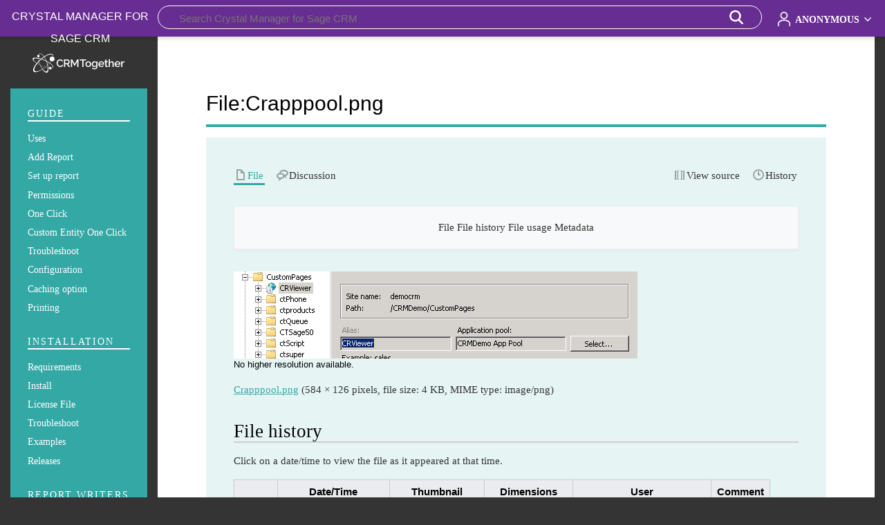

--- FILE ---
content_type: text/html; charset=UTF-8
request_url: https://crystalmanager.crmtogether.com/index.php?title=File:Crapppool.png
body_size: 5459
content:
<!DOCTYPE html>
<html class="client-nojs" lang="en" dir="ltr">
<head>
<meta charset="UTF-8"/>
<title>File:Crapppool.png - Crystal Manager for Sage CRM</title>
<script>document.documentElement.className="client-js";RLCONF={"wgBreakFrames":false,"wgSeparatorTransformTable":["",""],"wgDigitTransformTable":["",""],"wgDefaultDateFormat":"dmy","wgMonthNames":["","January","February","March","April","May","June","July","August","September","October","November","December"],"wgRequestId":"aW6zyWcF2CAlattkcQIzUgAAAEE","wgCSPNonce":false,"wgCanonicalNamespace":"File","wgCanonicalSpecialPageName":false,"wgNamespaceNumber":6,"wgPageName":"File:Crapppool.png","wgTitle":"Crapppool.png","wgCurRevisionId":246,"wgRevisionId":246,"wgArticleId":86,"wgIsArticle":true,"wgIsRedirect":false,"wgAction":"view","wgUserName":null,"wgUserGroups":["*"],"wgCategories":[],"wgPageContentLanguage":"en","wgPageContentModel":"wikitext","wgRelevantPageName":"File:Crapppool.png","wgRelevantArticleId":86,"wgIsProbablyEditable":false,"wgRelevantPageIsProbablyEditable":false,"wgRestrictionEdit":[],"wgRestrictionMove":[],"wgRestrictionUpload":[]};RLSTATE={"site.styles":"ready","user.styles"
:"ready","user":"ready","user.options":"loading","mediawiki.interface.helpers.styles":"ready","filepage":"ready","mediawiki.action.view.filepage":"ready","skins.timeless":"ready"};RLPAGEMODULES=["mediawiki.action.view.metadata","site","mediawiki.page.ready","skins.timeless.js"];</script>
<script>(RLQ=window.RLQ||[]).push(function(){mw.loader.implement("user.options@12s5i",function($,jQuery,require,module){mw.user.tokens.set({"patrolToken":"+\\","watchToken":"+\\","csrfToken":"+\\"});});});</script>
<link rel="stylesheet" href="/load.php?lang=en&amp;modules=filepage%7Cmediawiki.action.view.filepage%7Cmediawiki.interface.helpers.styles%7Cskins.timeless&amp;only=styles&amp;skin=timeless"/>
<script async="" src="/load.php?lang=en&amp;modules=startup&amp;only=scripts&amp;raw=1&amp;skin=timeless"></script>
<!--[if IE]><link rel="stylesheet" href="/skins/Timeless/resources/IE9fixes.css?a0f13" media="screen"/><![endif]-->
<meta name="generator" content="MediaWiki 1.40.0"/>
<meta name="robots" content="max-image-preview:standard"/>
<meta name="format-detection" content="telephone=no"/>
<meta name="viewport" content="width=device-width, initial-scale=1.0, user-scalable=yes, minimum-scale=0.25, maximum-scale=5.0"/>
<link rel="icon" href="/favicon.ico"/>
<link rel="search" type="application/opensearchdescription+xml" href="/opensearch_desc.php" title="Crystal Manager for Sage CRM (en)"/>
<link rel="EditURI" type="application/rsd+xml" href="https://crystalmanager.crmtogether.com/api.php?action=rsd"/>
<link rel="alternate" type="application/atom+xml" title="Crystal Manager for Sage CRM Atom feed" href="/index.php?title=Special:RecentChanges&amp;feed=atom"/>
<script defer data-domain="crystalmanager.crmtogether.com" src="https://plausible.io/js/script.js"></script>
</head>
<body class="mediawiki ltr sitedir-ltr mw-hide-empty-elt ns-6 ns-subject page-File_Crapppool_png rootpage-File_Crapppool_png skin-timeless action-view skin--responsive"><div id="mw-wrapper"><div id="mw-header-container" class="ts-container"><div id="mw-header" class="ts-inner"><div id="user-tools"><div id="personal"><h2><span>Anonymous</span></h2><div id="personal-inner" class="dropdown"><div role="navigation" class="mw-portlet emptyPortlet" id="p-personal" title="User menu" aria-labelledby="p-personal-label"><h3 id="p-personal-label" lang="en" dir="ltr">Not logged in</h3><div class="mw-portlet-body"><ul lang="en" dir="ltr"></ul></div></div></div></div></div><div id="p-logo-text" class="mw-portlet" role="banner"><a id="p-banner" class="mw-wiki-title long" href="/index.php?title=Add_Report">Crystal Manager for Sage CRM</a></div><div class="mw-portlet" id="p-search"><h3 lang="en" dir="ltr"><label for="searchInput">Search</label></h3><form action="/index.php" id="searchform"><div id="simpleSearch"><div id="searchInput-container"><input type="search" name="search" placeholder="Search Crystal Manager for Sage CRM" aria-label="Search Crystal Manager for Sage CRM" autocapitalize="sentences" title="Search Crystal Manager for Sage CRM [f]" accesskey="f" id="searchInput"/></div><input type="hidden" value="Special:Search" name="title"/><input class="searchButton mw-fallbackSearchButton" type="submit" name="fulltext" title="Search the pages for this text" id="mw-searchButton" value="Search"/><input class="searchButton" type="submit" name="go" title="Go to a page with this exact name if it exists" id="searchButton" value="Go"/></div></form></div></div><div class="visualClear"></div></div><div id="mw-header-hack" class="color-bar"><div class="color-middle-container"><div class="color-middle"></div></div><div class="color-left"></div><div class="color-right"></div></div><div id="mw-header-nav-hack"><div class="color-bar"><div class="color-middle-container"><div class="color-middle"></div></div><div class="color-left"></div><div class="color-right"></div></div></div><div id="menus-cover"></div><div id="mw-content-container" class="ts-container"><div id="mw-content-block" class="ts-inner"><div id="mw-content-wrapper"><div id="mw-content"><div id="content" class="mw-body" role="main"><div class="mw-indicators">
</div>
<h1 id="firstHeading" class="firstHeading mw-first-heading"><span class="mw-page-title-namespace">File</span><span class="mw-page-title-separator">:</span><span class="mw-page-title-main">Crapppool.png</span></h1><div id="bodyContentOuter"><div id="siteSub">From Crystal Manager for Sage CRM</div><div id="mw-page-header-links"><div role="navigation" class="mw-portlet tools-inline" id="p-namespaces" aria-labelledby="p-namespaces-label"><h3 id="p-namespaces-label" lang="en" dir="ltr">Namespaces</h3><div class="mw-portlet-body"><ul lang="en" dir="ltr"><li id="ca-nstab-image" class="selected mw-list-item"><a href="/index.php?title=File:Crapppool.png" title="View the file page [c]" accesskey="c"><span>File</span></a></li><li id="ca-talk" class="new mw-list-item"><a href="/index.php?title=File_talk:Crapppool.png&amp;action=edit&amp;redlink=1" rel="discussion" title="Discussion about the content page (page does not exist) [t]" accesskey="t"><span>Discussion</span></a></li></ul></div></div><div role="navigation" class="mw-portlet tools-inline" id="p-more" aria-labelledby="p-more-label"><h3 id="p-more-label" lang="en" dir="ltr">More</h3><div class="mw-portlet-body"><ul lang="en" dir="ltr"><li id="ca-more" class="dropdown-toggle mw-list-item"><span>More</span></li></ul></div></div><div role="navigation" class="mw-portlet tools-inline" id="p-views" aria-labelledby="p-views-label"><h3 id="p-views-label" lang="en" dir="ltr">Page actions</h3><div class="mw-portlet-body"><ul lang="en" dir="ltr"><li id="ca-view" class="selected mw-list-item"><a href="/index.php?title=File:Crapppool.png"><span>Read</span></a></li><li id="ca-viewsource" class="mw-list-item"><a href="/index.php?title=File:Crapppool.png&amp;action=edit" title="This page is protected.&#10;You can view its source [e]" accesskey="e"><span>View source</span></a></li><li id="ca-history" class="mw-list-item"><a href="/index.php?title=File:Crapppool.png&amp;action=history" title="Past revisions of this page [h]" accesskey="h"><span>History</span></a></li></ul></div></div></div><div class="visualClear"></div><div id="bodyContent"><div id="contentSub"><div id="mw-content-subtitle"></div></div><div id="mw-content-text" class="mw-body-content"><ul id="filetoc"><li><a href="#file">File</a></li>
<li><a href="#filehistory">File history</a></li>
<li><a href="#filelinks">File usage</a></li>
<li><a href="#metadata">Metadata</a></li></ul><div class="fullImageLink" id="file"><a href="/images/f/f3/Crapppool.png"><img alt="File:Crapppool.png" src="/images/f/f3/Crapppool.png?20150310085644" decoding="async" width="584" height="126" /></a><div class="mw-filepage-resolutioninfo">No higher resolution available.</div></div>
<div class="fullMedia"><p><a href="/images/f/f3/Crapppool.png" class="internal" title="Crapppool.png">Crapppool.png</a> &#8206;<span class="fileInfo">(584 × 126 pixels, file size: 4 KB, MIME type: <span class="mime-type">image/png</span>)</span>
</p></div><div id="mw-imagepage-content" lang="en" dir="ltr" class="mw-content-ltr"><div class="mw-parser-output">
<!-- 
NewPP limit report
Cached time: 20260119224425
Cache expiry: 86400
Reduced expiry: false
Complications: [no‐toc‐conversion]
CPU time usage: 0.000 seconds
Real time usage: 0.000 seconds
Preprocessor visited node count: 0/1000000
Post‐expand include size: 0/2097152 bytes
Template argument size: 0/2097152 bytes
Highest expansion depth: 0/100
Expensive parser function count: 0/100
Unstrip recursion depth: 0/20
Unstrip post‐expand size: 0/5000000 bytes
-->
<!--
Transclusion expansion time report (%,ms,calls,template)
100.00%    0.000      1 -total
-->

<!-- Saved in parser cache with key crmtoget_mwCrys-mwcr_:pcache:idhash:86-0!canonical and timestamp 20260119224425 and revision id 246. Rendering was triggered because: page-view
 -->
</div></div><h2 id="filehistory">File history</h2>
<div id="mw-imagepage-section-filehistory">
<p>Click on a date/time to view the file as it appeared at that time.
</p>
<table class="wikitable filehistory">
<tr><th></th><th>Date/Time</th><th>Thumbnail</th><th>Dimensions</th><th>User</th><th>Comment</th></tr>
<tr><td>current</td><td class="filehistory-selected" style="white-space: nowrap;"><a href="/images/f/f3/Crapppool.png">08:56, 10 March 2015</a></td><td><a href="/images/f/f3/Crapppool.png"><img alt="Thumbnail for version as of 08:56, 10 March 2015" src="/images/thumb/f/f3/Crapppool.png/120px-Crapppool.png?20150310085644" decoding="async" width="120" height="26" /></a></td><td>584 × 126 <span style="white-space: nowrap;">(4 KB)</span></td><td><a href="/index.php?title=User:Crmtogether&amp;action=edit&amp;redlink=1" class="new mw-userlink" title="User:Crmtogether (page does not exist)"><bdi>Crmtogether</bdi></a><span style="white-space: nowrap;"> <span class="mw-usertoollinks">(<a href="/index.php?title=User_talk:Crmtogether&amp;action=edit&amp;redlink=1" class="new mw-usertoollinks-talk" title="User talk:Crmtogether (page does not exist)">talk</a> | <a href="/index.php?title=Special:Contributions/Crmtogether" class="mw-usertoollinks-contribs" title="Special:Contributions/Crmtogether">contribs</a>)</span></span></td><td dir="ltr"></td></tr>
</table>

</div>
<div class="mw-imagepage-upload-links"><p id="mw-imagepage-upload-disallowed">You cannot overwrite this file.</p></div><h2 id="filelinks">File usage</h2>
<div id='mw-imagepage-section-linkstoimage'>
<p>The following page uses this file:
</p><ul class="mw-imagepage-linkstoimage">
<li class="mw-imagepage-linkstoimage-ns0"><a href="/index.php?title=Troubleshoot" title="Troubleshoot">Troubleshoot</a></li>
</ul>
</div>
<h2 id="metadata">Metadata</h2>
<div class="mw-imagepage-section-metadata"><p>This file contains additional information, probably added from the digital camera or scanner used to create or digitize it.
</p><p>
If the file has been modified from its original state, some details may not fully reflect the modified file.</p><table id="mw_metadata" class="mw_metadata collapsed">
<tbody><tr class="exif-xresolution mw-metadata-collapsible"><th>Horizontal resolution</th><td>37.79 dpc</td></tr><tr class="exif-yresolution mw-metadata-collapsible"><th>Vertical resolution</th><td>37.79 dpc</td></tr><tr class="exif-software mw-metadata-collapsible"><th>Software used</th><td><ul class="metadata-langlist"><li class="mw-metadata-lang-default"><span class="mw-metadata-lang-value">paint.net 4.0.5</span></li>
</ul></td></tr></tbody></table>
</div></div><div class="printfooter">
Retrieved from "<a dir="ltr" href="https://crystalmanager.crmtogether.com/index.php?title=File:Crapppool.png&amp;oldid=246">https://crystalmanager.crmtogether.com/index.php?title=File:Crapppool.png&amp;oldid=246</a>"</div>
<div class="visualClear"></div></div></div></div></div><div id="content-bottom-stuff"><div id="catlinks" class="catlinks catlinks-allhidden" data-mw="interface"></div></div></div><div id="mw-site-navigation"><div id="p-logo" class="mw-portlet" role="banner"><a class="mw-wiki-logo timeless-logo" href="/index.php?title=Add_Report" title="Visit the main page"><img src="/resources/assets/logo.svg"/></a></div><div id="site-navigation" class="sidebar-chunk"><h2><span>Navigation</span></h2><div class="sidebar-inner"><div role="navigation" class="mw-portlet" id="p-Guide" aria-labelledby="p-Guide-label"><h3 id="p-Guide-label" lang="en" dir="ltr">Guide</h3><div class="mw-portlet-body"><ul lang="en" dir="ltr"><li id="n-Uses" class="mw-list-item"><a href="/index.php?title=Uses"><span>Uses</span></a></li><li id="n-Add-Report" class="mw-list-item"><a href="/index.php?title=Add_Report"><span>Add Report</span></a></li><li id="n-Set-up-report" class="mw-list-item"><a href="/index.php?title=Set_up_report"><span>Set up report</span></a></li><li id="n-Permissions" class="mw-list-item"><a href="/index.php?title=Permissions"><span>Permissions</span></a></li><li id="n-One-Click" class="mw-list-item"><a href="/index.php?title=One_Click"><span>One Click</span></a></li><li id="n-Custom-Entity-One-Click" class="mw-list-item"><a href="/index.php?title=Custom_Entity_One_Click"><span>Custom Entity One Click</span></a></li><li id="n-Troubleshoot" class="mw-list-item"><a href="/index.php?title=Report_Troubleshoot"><span>Troubleshoot</span></a></li><li id="n-Configuration" class="mw-list-item"><a href="/index.php?title=Configuration"><span>Configuration</span></a></li><li id="n-Caching-option" class="mw-list-item"><a href="/index.php?title=Caching_option"><span>Caching option</span></a></li><li id="n-Printing" class="mw-list-item"><a href="/index.php?title=Printing"><span>Printing</span></a></li></ul></div></div><div role="navigation" class="mw-portlet" id="p-Installation" aria-labelledby="p-Installation-label"><h3 id="p-Installation-label" lang="en" dir="ltr">Installation</h3><div class="mw-portlet-body"><ul lang="en" dir="ltr"><li id="n-Requirements" class="mw-list-item"><a href="/index.php?title=Requirements"><span>Requirements</span></a></li><li id="n-Install" class="mw-list-item"><a href="/index.php?title=Install"><span>Install</span></a></li><li id="n-License-File" class="mw-list-item"><a href="/index.php?title=License_File"><span>License File</span></a></li><li id="n-Troubleshoot" class="mw-list-item"><a href="/index.php?title=Troubleshoot"><span>Troubleshoot</span></a></li><li id="n-Examples" class="mw-list-item"><a href="/index.php?title=Examples"><span>Examples</span></a></li><li id="n-Releases" class="mw-list-item"><a href="/index.php?title=Releases"><span>Releases</span></a></li></ul></div></div><div role="navigation" class="mw-portlet" id="p-Report_Writers" aria-labelledby="p-Report_Writers-label"><h3 id="p-Report_Writers-label" lang="en" dir="ltr">Report Writers</h3><div class="mw-portlet-body"><ul lang="en" dir="ltr"><li id="n-Recommendations" class="mw-list-item"><a href="/index.php?title=Recommendations"><span>Recommendations</span></a></li><li id="n-Labels" class="mw-list-item"><a href="/index.php?title=Labels"><span>Labels</span></a></li></ul></div></div></div></div><div id="site-tools" class="sidebar-chunk"><h2><span>Wiki tools</span></h2><div class="sidebar-inner"><div role="navigation" class="mw-portlet" id="p-tb" aria-labelledby="p-tb-label"><h3 id="p-tb-label" lang="en" dir="ltr">Wiki tools</h3><div class="mw-portlet-body"><ul lang="en" dir="ltr"><li id="t-specialpages" class="mw-list-item"><a href="/index.php?title=Special:SpecialPages" title="A list of all special pages [q]" accesskey="q"><span>Special pages</span></a></li></ul></div></div></div></div></div><div id="mw-related-navigation"><div id="page-tools" class="sidebar-chunk"><h2><span>Page tools</span></h2><div class="sidebar-inner"><div role="navigation" class="mw-portlet emptyPortlet" id="p-cactions" title="More options" aria-labelledby="p-cactions-label"><h3 id="p-cactions-label" lang="en" dir="ltr">Page tools</h3><div class="mw-portlet-body"><ul lang="en" dir="ltr"></ul></div></div><div role="navigation" class="mw-portlet emptyPortlet" id="p-userpagetools" aria-labelledby="p-userpagetools-label"><h3 id="p-userpagetools-label" lang="en" dir="ltr">User page tools</h3><div class="mw-portlet-body"><ul lang="en" dir="ltr"></ul></div></div><div role="navigation" class="mw-portlet" id="p-pagemisc" aria-labelledby="p-pagemisc-label"><h3 id="p-pagemisc-label" lang="en" dir="ltr">More</h3><div class="mw-portlet-body"><ul lang="en" dir="ltr"><li id="t-whatlinkshere" class="mw-list-item"><a href="/index.php?title=Special:WhatLinksHere/File:Crapppool.png" title="A list of all wiki pages that link here [j]" accesskey="j"><span>What links here</span></a></li><li id="t-recentchangeslinked" class="mw-list-item"><a href="/index.php?title=Special:RecentChangesLinked/File:Crapppool.png" rel="nofollow" title="Recent changes in pages linked from this page [k]" accesskey="k"><span>Related changes</span></a></li><li id="t-print" class="mw-list-item"><a href="javascript:print();" rel="alternate" title="Printable version of this page [p]" accesskey="p"><span>Printable version</span></a></li><li id="t-permalink" class="mw-list-item"><a href="/index.php?title=File:Crapppool.png&amp;oldid=246" title="Permanent link to this revision of this page"><span>Permanent link</span></a></li><li id="t-info" class="mw-list-item"><a href="/index.php?title=File:Crapppool.png&amp;action=info" title="More information about this page"><span>Page information</span></a></li><li id="t-pagelog" class="mw-list-item"><a href="/index.php?title=Special:Log&amp;page=File%3ACrapppool.png"><span>Page logs</span></a></li></ul></div></div></div></div></div><div class="visualClear"></div></div></div><div id="mw-footer-container" class="mw-footer-container ts-container"><div id="mw-footer" class="mw-footer ts-inner" role="contentinfo" lang="en" dir="ltr"><ul id="footer-icons"><li id="footer-poweredbyico" class="footer-icons"><a href="https://www.mediawiki.org/" target="_blank"><img src="/resources/assets/poweredby_mediawiki_88x31.png" alt="Powered by MediaWiki" srcset="/resources/assets/poweredby_mediawiki_132x47.png 1.5x, /resources/assets/poweredby_mediawiki_176x62.png 2x" width="88" height="31" loading="lazy"/></a></li></ul><div id="footer-list"><ul id="footer-info"><li id="footer-info-lastmod"> This page was last edited on 10 March 2015, at 08:56.</li></ul><ul id="footer-places"><li id="footer-places-privacy"><a href="/index.php?title=Crystal_Manager_for_Sage_CRM:Privacy_policy">Privacy policy</a></li><li id="footer-places-about"><a href="/index.php?title=Crystal_Manager_for_Sage_CRM:About">About Crystal Manager for Sage CRM</a></li><li id="footer-places-disclaimers"><a href="/index.php?title=Crystal_Manager_for_Sage_CRM:General_disclaimer">Disclaimers</a></li></ul></div><div class="visualClear"></div></div></div></div><script>(RLQ=window.RLQ||[]).push(function(){mw.config.set({"wgBackendResponseTime":226,"wgPageParseReport":{"limitreport":{"cputime":"0.001","walltime":"0.001","ppvisitednodes":{"value":3,"limit":1000000},"postexpandincludesize":{"value":0,"limit":2097152},"templateargumentsize":{"value":0,"limit":2097152},"expansiondepth":{"value":1,"limit":100},"expensivefunctioncount":{"value":0,"limit":100},"unstrip-depth":{"value":0,"limit":20},"unstrip-size":{"value":0,"limit":5000000},"timingprofile":["100.00%    0.000      1 -total"]},"cachereport":{"timestamp":"20260119224425","ttl":86400,"transientcontent":false}}});});</script>
</body>
</html>

--- FILE ---
content_type: image/svg+xml
request_url: https://crystalmanager.crmtogether.com/skins/Timeless/resources/images/brackets-grey.svg?2c3ce
body_size: 68
content:
<svg xmlns="http://www.w3.org/2000/svg" width="20" height="20">
	<path d="M3 4h3v1H5v11h1v1H3zm14 0v13h-3v-1h1V5h-1V4zM6.5 4H9v1H8v11h1v1H6.5zm7 0v13H11v-1h1V5h-1V4z" opacity=".33"/>
</svg>
